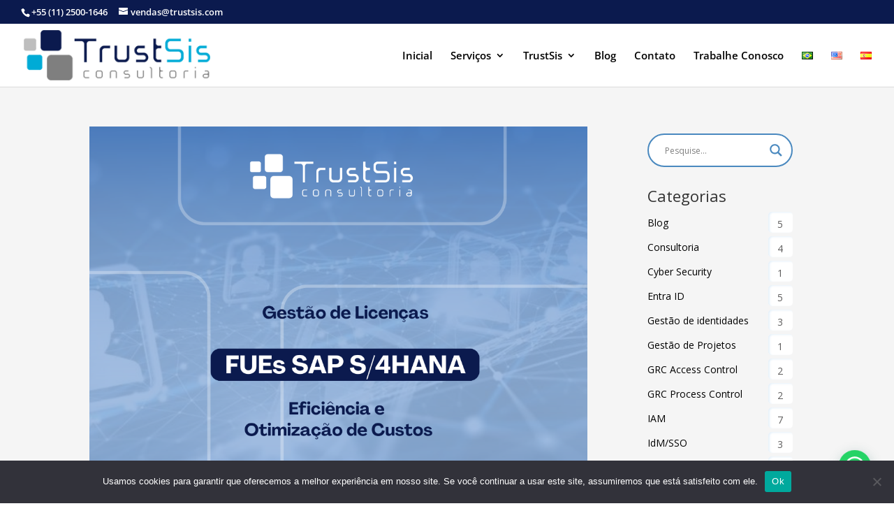

--- FILE ---
content_type: text/css
request_url: https://trustsis.com/wp-content/et-cache/global/et-divi-customizer-global.min.css?ver=1768307845
body_size: 13999
content:
body,.et_pb_column_1_2 .et_quote_content blockquote cite,.et_pb_column_1_2 .et_link_content a.et_link_main_url,.et_pb_column_1_3 .et_quote_content blockquote cite,.et_pb_column_3_8 .et_quote_content blockquote cite,.et_pb_column_1_4 .et_quote_content blockquote cite,.et_pb_blog_grid .et_quote_content blockquote cite,.et_pb_column_1_3 .et_link_content a.et_link_main_url,.et_pb_column_3_8 .et_link_content a.et_link_main_url,.et_pb_column_1_4 .et_link_content a.et_link_main_url,.et_pb_blog_grid .et_link_content a.et_link_main_url,body .et_pb_bg_layout_light .et_pb_post p,body .et_pb_bg_layout_dark .et_pb_post p{font-size:14px}.et_pb_slide_content,.et_pb_best_value{font-size:15px}.et_secondary_nav_enabled #page-container #top-header{background-color:#0b1a4e!important}#et-secondary-nav li ul{background-color:#0b1a4e}.et_header_style_centered .mobile_nav .select_page,.et_header_style_split .mobile_nav .select_page,.et_nav_text_color_light #top-menu>li>a,.et_nav_text_color_dark #top-menu>li>a,#top-menu a,.et_mobile_menu li a,.et_nav_text_color_light .et_mobile_menu li a,.et_nav_text_color_dark .et_mobile_menu li a,#et_search_icon:before,.et_search_form_container input,span.et_close_search_field:after,#et-top-navigation .et-cart-info{color:#000000}.et_search_form_container input::-moz-placeholder{color:#000000}.et_search_form_container input::-webkit-input-placeholder{color:#000000}.et_search_form_container input:-ms-input-placeholder{color:#000000}#top-header,#top-header a,#et-secondary-nav li li a,#top-header .et-social-icon a:before{font-size:13px}#top-menu li a{font-size:15px}body.et_vertical_nav .container.et_search_form_container .et-search-form input{font-size:15px!important}#main-footer{background-color:#051859}#et-footer-nav{background-color:rgba(255,255,255,0)}.bottom-nav,.bottom-nav a,.bottom-nav li.current-menu-item a{color:#ffffff}#et-footer-nav .bottom-nav li.current-menu-item a{color:#0c71c3}#footer-bottom{background-color:#0b1a4e}#footer-info,#footer-info a{color:#ffffff}@media only screen and (min-width:981px){.et_pb_section{padding:3% 0}.et_pb_fullwidth_section{padding:0}.et_header_style_left #et-top-navigation,.et_header_style_split #et-top-navigation{padding:38px 0 0 0}.et_header_style_left #et-top-navigation nav>ul>li>a,.et_header_style_split #et-top-navigation nav>ul>li>a{padding-bottom:38px}.et_header_style_split .centered-inline-logo-wrap{width:75px;margin:-75px 0}.et_header_style_split .centered-inline-logo-wrap #logo{max-height:75px}.et_pb_svg_logo.et_header_style_split .centered-inline-logo-wrap #logo{height:75px}.et_header_style_centered #top-menu>li>a{padding-bottom:14px}.et_header_style_slide #et-top-navigation,.et_header_style_fullscreen #et-top-navigation{padding:29px 0 29px 0!important}.et_header_style_centered #main-header .logo_container{height:75px}#logo{max-height:80%}.et_pb_svg_logo #logo{height:80%}.et_header_style_left .et-fixed-header #et-top-navigation,.et_header_style_split .et-fixed-header #et-top-navigation{padding:38px 0 0 0}.et_header_style_left .et-fixed-header #et-top-navigation nav>ul>li>a,.et_header_style_split .et-fixed-header #et-top-navigation nav>ul>li>a{padding-bottom:38px}.et_header_style_centered header#main-header.et-fixed-header .logo_container{height:75px}.et_header_style_split #main-header.et-fixed-header .centered-inline-logo-wrap{width:75px;margin:-75px 0}.et_header_style_split .et-fixed-header .centered-inline-logo-wrap #logo{max-height:75px}.et_pb_svg_logo.et_header_style_split .et-fixed-header .centered-inline-logo-wrap #logo{height:75px}.et_header_style_slide .et-fixed-header #et-top-navigation,.et_header_style_fullscreen .et-fixed-header #et-top-navigation{padding:29px 0 29px 0!important}.et_fixed_nav #page-container .et-fixed-header#top-header{background-color:!important}.et_fixed_nav #page-container .et-fixed-header#top-header #et-secondary-nav li ul{background-color:}.et-fixed-header #top-menu a,.et-fixed-header #et_search_icon:before,.et-fixed-header #et_top_search .et-search-form input,.et-fixed-header .et_search_form_container input,.et-fixed-header .et_close_search_field:after,.et-fixed-header #et-top-navigation .et-cart-info{color:#000000!important}.et-fixed-header .et_search_form_container input::-moz-placeholder{color:#000000!important}.et-fixed-header .et_search_form_container input::-webkit-input-placeholder{color:#000000!important}.et-fixed-header .et_search_form_container input:-ms-input-placeholder{color:#000000!important}}@media only screen and (min-width:1350px){.et_pb_row{padding:27px 0}.et_pb_section{padding:40px 0}.single.et_pb_pagebuilder_layout.et_full_width_page .et_post_meta_wrapper{padding-top:81px}.et_pb_fullwidth_section{padding:0}}#main-content{background-color:#f5f5f5}#main-content .container::before{content:"";position:absolute;top:0;height:100%;width:0;background-color:#e2e2e2}.et_right_sidebar #main-content .container::before{right:26.875%!important}#left-area{width:75.125%;padding-bottom:23px}.category .et_pb_widget ol li ol li,.et_pb_widget ul li ul li{margin-left:0px!important}.category .widget_wp_categories_widget ul li,.widget_wpcategorieswidget ul li{font-size:14px!important;border-bottom:none!important}.category .widget_wp_categories_widget ul li a,.widget_wpcategorieswidget ul li a{color:black!important}et_right_sidebar #sidebar{padding-left:5px}#sidebar{float:left;width:23.175%}.category .widget_wpcategorieswidget ul li ul{padding-left:0px}@media (min-width:981px){.et_fixed_nav #top-header{position:absolute!important}.et-fixed-header{top:0px!important}}top-menu-nav #top-menu a:hover,#top-menu-nav a:hover,.et-social-icons a:hover{color:red!important;font-weight:600;opacity:1!important}#top-menu .current-menu-item a::before,#top-menu .current_page_item a::before{content:""!important;position:absolute!important;z-index:2!important;left:0!important;right:0!important}#top-menu li a:before{content:""!important;position:absolute!important;z-index:-2!important;left:0!important;right:100%!important;bottom:50%!important;background:#e5231e;height:3px;-webkit-transition-property:right!important;transition-property:right!important;-webkit-transition-duration:0.3s!important;transition-duration:0.3s!important;-webkit-transition-timing-function:ease-out!important;transition-timing-function:ease-out!important}#top-menu li a:hover{opacity:1!important}#top-menu li a:hover:before{right:0!important}#top-menu li a:before{bottom:50%!important;opacity:1!important}#top-menu li li a:before{bottom:10%!important;opacity:1!important}#top-menu li li a:hover:before{right:0!important}#top-menu .current-menu-item a:before,#top-menu .current_page_item a::before{content:"";position:absolute!important;z-index:-2!important;left:0!important;right:100%!important;background:#e5231e;height:3px;-webkit-transition-property:right!important;transition-property:right!important;-webkit-transition-duration:0.3s!important;transition-duration:0.3s!important;-webkit-transition-timing-function:ease-out!important;transition-timing-function:ease-out!important}.nav li ul{width:290px}#top-menu li li a{width:250px;padding:6px 10px}@media (min-width:981px){.et_header_style_left #logo,.et_header_style_split #logo{max-width:69%}}#top-menu-nav #top-menu li.current-item a{color:#00abd6!important}.bottom-nav{padding:0 0}.bottom-nav a{color:#fff;-webkit-transition:all .4s ease-in-out;transition:all .4s ease-in-out}#left-area ul,.comment-content ul,.entry-content ul,.et-l--body ul,.et-l--footer ul,.et-l--header ul,body.et-pb-preview #main-content .container ul{list-style-type:disc;padding:0 0 2px 1em;line-height:26px}@media only screen and (min-width:768px){.et_pb_blurb_position_left .et_pb_main_blurb_image{width:13%!important}}#vertical-basic .timeline h3.timeline-title{color:#262626;margin-top:20px;font-size:18px;line-height:1;text-transform:capitalize}#vertical-basic .timeline-content p{margin:5px 0;margin-bottom:5px;font-size:15px;line-height:1.7;color:#555555}#vertical-basic .timeline h3.timeline-title{color:#262626;margin-top:20px;font-size:30px;line-height:1;text-transform:capitalize}#vertical-basic.vertical-2 .timeline h3.timeline-title,#vertical-basic.vertical-3 .timeline h3.timeline-title{margin-top:-5px}#vertical-basic #timeline-content p{margin:5px 0;font-size:15px;line-height:1.7;color:#555555}#vertical-basic #timeline-img img{border-radius:5px}.et-pb-icon-circle{border-radius:100%;padding:15px}.et_pb_main_blurb_image{display:inline-block;margin-bottom:15px;line-height:0;max-width:100%}.et_blog_grid_equal_height article{overflow:hidden}@media only screen and (min-width:768px){.et_new_grid_blog .et_pb_post{min-height:520px;max-height:520px}}.et_pb_blog_grid .et_audio_content,.et_pb_blog_grid .et_main_video_container,.et_pb_blog_grid .et_pb_post .et_pb_slider,.et_pb_image_container{margin:-20px -20px 10px}#left-area ol,.comment-content ol,.entry-content ol,.et-l--body ol,.et-l--footer ol,.et-l--header ol,body.et-pb-preview #main-content .container ol{list-style-type:decimal;list-style-position:inside;padding:0 0 0px;line-height:25px}.et_pb_widget_area_left{border-right:0px solid rgba(0,0,0,.1);padding-right:30px}@media only screen and (min-width:981px){.et_pb_blog_grid .et_pb_salvattore_content[data-columns]::before{content:'3 .column.size-1of3'!important}.et_pb_blog_grid .column.size-1of3{width:32%!important;margin-right:1%}}.custom_blog .et_pb_post{display:flex;flex-direction:column;justify-content:flex-end;align-content:space-between}.custom_blog .post-content{align-items:flex-end;align-content:space-between}.custom_blog .post-meta{flex-grow:1}@media(max-width:1200px){.custom_blog h2{min-height:80px}.custom_blog .post-meta{min-height:90px}}@media only screen and (max-width:1300px) and (min-width:981px){.et_pb_blog_0 .et_pb_post .post-content{font-size:10px!important}}@media only screen and (max-width:1300px) and (min-width:981px){.entry-title{font-size:12px!important}}.et_pb_blog_0 .et_pb_post .entry-title{margin-top:-15px}@media (min-width:981px){.et_pb_gutters3 .et_pb_column_4_4 .et_pb_blog_grid .column.size-1of3 .et_pb_post{height:500px}}.vagas p:last-of-type{background:#fff;padding-bottom:35px;padding-left:20px;padding-right:40px}.wpsm_number .counter:after{content:"f067";font-family:fontawesome;font-size:16px}.et_pb_gutters3.et_pb_footer_columns4 .footer-widget .fwidget{margin-bottom:3.347%}.post-meta a{color:#666;text-transform:uppercase;font-weight:700}.wpc-icon{font-family:"ETModules";speak:none;font-style:normal;font-weight:normal;font-variant:normal;text-transform:none;line-height:1;-webkit-font-smoothing:antialiased;font-size:18px;padding-right:18}.icon-house::before{content:"e074"}.icon-phone::before{content:"e090"}.icon-email::before{content:"e010"}.wpc-icon,.wpc-text{display:block}.wpc-icon{float:left}.wpc-text{float:left}.fbc-page .fbc-wrap .fbc-items{font-family:"Roboto",sans-serif;margin:0;padding:0;width:auto;display:block;font-size:16px;float:none;color:#fff}a.bigblue,a.smallblue{color:#ffffff!important;border-color:#00abd6;border-radius:0px;background-color:#00abd6}a.icon-button,a.small-button{padding:6px 8px;font-weight:500!important;font-size:15px;margin:0 4px 4px 0}a.bigblue,a.smallblue{color:#fff!important;background:#00abd6;border:2px solid #00abd6;}a.bigblue:hover,a.smallblue:hover{color:#fff!important}a.big-button,a.icon-button,a.small-button{display:inline-block;text-shadow:0px 0px 0 hsla(0,0%,100%,.0);-webkit-box-shadow:inset 0 0px 0 0 hsla(0,0%,100%,.0),0px 0px 0px rgba(0,0,0,.0);box-shadow:inset 0 0px 0 0 hsla(0,0%,100%,.0),0px 0px 0px rgba(0,0,0,.0);border-radius:0px;line-height:26px}#responsive-form{max-width:1200px;margin:0 auto;width:100%}.form-row{width:100%}.column-full{float:left;position:relative;padding:0.65rem;width:100%}.column-half{float:left;position:relative;padding:0.65rem;width:100%;-webkit-box-sizing:border-box;-moz-box-sizing:border-box;box-sizing:border-box}.column-half2{float:left;position:relative;padding:0.65rem;width:100%;-webkit-box-sizing:border-box;-moz-box-sizing:border-box;box-sizing:border-box}.clearfix:after{content:"";display:table;clear:both}@media only screen and (min-width:48em){.column-half{width:50%}}@media only screen and (min-width:48em){.column-half2{width:50%}}.wpcf7 input[type="text"],.wpcf7 input[type="email"],.wpcf7 input[type="select"],select.wpcf7-form-control,.wpcf7 textarea{width:100%;padding:8px;border:1px solid #ccc;border-radius:3px;-webkit-box-sizing:border-box;-moz-box-sizing:border-box;box-sizing:border-box}.wpcf7 input[type="text"]:focus{background:#fff}select.wpcf7-form-control:focus{background:#fff}.wpcf7-submit{float:right;background:#00abd6;color:#fff;border:1px solid #ccc;border-radius:3px;text-transform:uppercase;border:none;padding:8px 20px;cursor:pointer}.wpcf7-submit:hover{background:#00abd6}span.wpcf7-not-valid-tip{text-shadow:none;font-size:12px;color:#fff;background:#D8303D;padding:5px}div.wpcf7-validation-errors{text-shadow:none;border:transparent;background:#D8303D;padding:5px;color:#9C6533;text-align:center;margin:0;font-size:12px}div.wpcf7-mail-sent-ok{text-align:center;text-shadow:none;padding:5px;font-size:12px;background:#D8303D;border-color:#D8303D;color:#EE2031;margin:0}#footer-widgets .footer-widget li{padding-left:0;position:relative}#footer-widgets .footer-widget li:before{border-style:none!important}div#footer-widgets{padding-top:3%}.footer-widget{margin-bottom:2.5%!important}@media only screen and (min-width:981px){#footer-widgets{padding:0}}@media (min-width:981px){#main-footer .container{width:93%!important;max-width:93%!important}.et_pb_gutters3.et_pb_footer_columns4 .footer-widget.last{padding-left:20px!important}}.et_pb_gutters3.et_pb_footer_columns5 .footer-widget .fwidget{margin-bottom:6%}#footer-widgets .footer-widget li:before{border-style:none!important}.cta-button{border:1px solid #008bdb;border-radius:5px;background:#008bdb;transition:all .3s 0s}.cta-button a{padding:14px 10px;color:white!important}.cta-button:hover{transform:scale(1.1);transition:all .2s 0s}